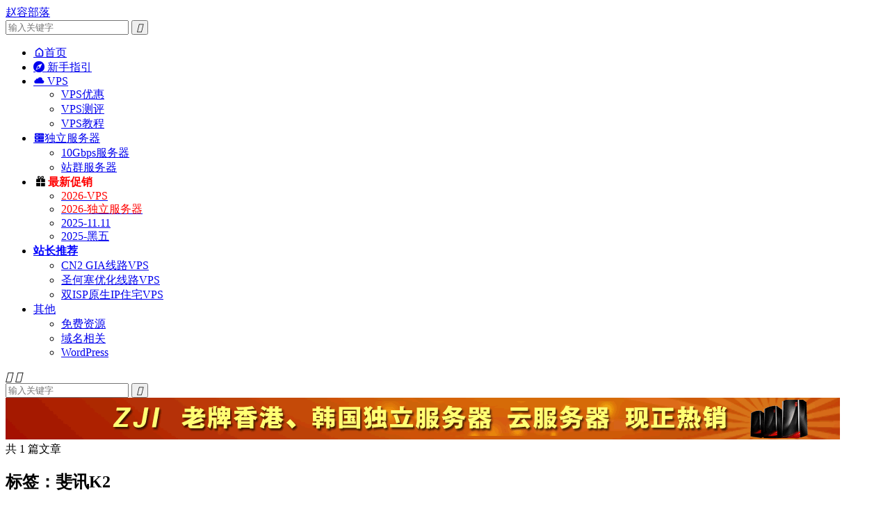

--- FILE ---
content_type: text/html; charset=UTF-8
request_url: https://www.zrblog.net/tag/%E6%96%90%E8%AE%AFk2
body_size: 12123
content:
<!DOCTYPE HTML>
<html lang="zh-CN" >
<head>
<meta charset="UTF-8">
<meta http-equiv="X-UA-Compatible" content="IE=edge">
<meta name="viewport" content="width=device-width, initial-scale=1.0">
<meta name="apple-mobile-web-app-title" content="赵容部落">
<meta http-equiv="Cache-Control" content="no-siteapp">
<title>斐讯K2-赵容部落</title>
<meta name='robots' content='max-image-preview:large' />
<link rel='dns-prefetch' href='//www.zrblog.net' />
<style id='wp-img-auto-sizes-contain-inline-css' type='text/css'>
img:is([sizes=auto i],[sizes^="auto," i]){contain-intrinsic-size:3000px 1500px}
/*# sourceURL=wp-img-auto-sizes-contain-inline-css */
</style>
<style id='classic-theme-styles-inline-css' type='text/css'>
/*! This file is auto-generated */
.wp-block-button__link{color:#fff;background-color:#32373c;border-radius:9999px;box-shadow:none;text-decoration:none;padding:calc(.667em + 2px) calc(1.333em + 2px);font-size:1.125em}.wp-block-file__button{background:#32373c;color:#fff;text-decoration:none}
/*# sourceURL=/wp-includes/css/classic-themes.min.css */
</style>
<link rel='stylesheet' id='toc-screen-css' href='https://www.zrblog.net/wp-content/plugins/table-of-contents-plus/screen.min.css?ver=2411.1' type='text/css' media='all' />
<style id='toc-screen-inline-css' type='text/css'>
div#toc_container {width: 100%;}
/*# sourceURL=toc-screen-inline-css */
</style>
<link rel='stylesheet' id='style-css' href='https://www.zrblog.net/wp-content/themes/dux/style.css?ver=9.5' type='text/css' media='all' />
<meta name="keywords" content="斐讯K2">
<style>/* 在线链接服务仅供平台体验和调试使用，平台不承诺服务的稳定性，企业客户需下载字体包自行发布使用并做好备份。 */
@font-face {
  font-family: 'iconfont';  /* Project id 4824669 */
  src: url('//at.alicdn.com/t/c/font_4824669_8fu8zb8lanm.woff2?t=1739202819491') format('woff2'),
       url('//at.alicdn.com/t/c/font_4824669_8fu8zb8lanm.woff?t=1739202819491') format('woff'),
       url('//at.alicdn.com/t/c/font_4824669_8fu8zb8lanm.ttf?t=1739202819491') format('truetype');
}
/* 这段必须有 */
.iconfont{
  font-family:"iconfont" !important;
  font-style:normal;
  -webkit-font-smoothing: antialiased;
  -webkit-text-stroke-width: 0.2px;
  -moz-osx-font-smoothing: grayscale;
}</style><link rel="shortcut icon" href="https://www.zrblog.net/favicon.ico">
<style id='global-styles-inline-css' type='text/css'>
:root{--wp--preset--aspect-ratio--square: 1;--wp--preset--aspect-ratio--4-3: 4/3;--wp--preset--aspect-ratio--3-4: 3/4;--wp--preset--aspect-ratio--3-2: 3/2;--wp--preset--aspect-ratio--2-3: 2/3;--wp--preset--aspect-ratio--16-9: 16/9;--wp--preset--aspect-ratio--9-16: 9/16;--wp--preset--color--black: #000000;--wp--preset--color--cyan-bluish-gray: #abb8c3;--wp--preset--color--white: #ffffff;--wp--preset--color--pale-pink: #f78da7;--wp--preset--color--vivid-red: #cf2e2e;--wp--preset--color--luminous-vivid-orange: #ff6900;--wp--preset--color--luminous-vivid-amber: #fcb900;--wp--preset--color--light-green-cyan: #7bdcb5;--wp--preset--color--vivid-green-cyan: #00d084;--wp--preset--color--pale-cyan-blue: #8ed1fc;--wp--preset--color--vivid-cyan-blue: #0693e3;--wp--preset--color--vivid-purple: #9b51e0;--wp--preset--gradient--vivid-cyan-blue-to-vivid-purple: linear-gradient(135deg,rgb(6,147,227) 0%,rgb(155,81,224) 100%);--wp--preset--gradient--light-green-cyan-to-vivid-green-cyan: linear-gradient(135deg,rgb(122,220,180) 0%,rgb(0,208,130) 100%);--wp--preset--gradient--luminous-vivid-amber-to-luminous-vivid-orange: linear-gradient(135deg,rgb(252,185,0) 0%,rgb(255,105,0) 100%);--wp--preset--gradient--luminous-vivid-orange-to-vivid-red: linear-gradient(135deg,rgb(255,105,0) 0%,rgb(207,46,46) 100%);--wp--preset--gradient--very-light-gray-to-cyan-bluish-gray: linear-gradient(135deg,rgb(238,238,238) 0%,rgb(169,184,195) 100%);--wp--preset--gradient--cool-to-warm-spectrum: linear-gradient(135deg,rgb(74,234,220) 0%,rgb(151,120,209) 20%,rgb(207,42,186) 40%,rgb(238,44,130) 60%,rgb(251,105,98) 80%,rgb(254,248,76) 100%);--wp--preset--gradient--blush-light-purple: linear-gradient(135deg,rgb(255,206,236) 0%,rgb(152,150,240) 100%);--wp--preset--gradient--blush-bordeaux: linear-gradient(135deg,rgb(254,205,165) 0%,rgb(254,45,45) 50%,rgb(107,0,62) 100%);--wp--preset--gradient--luminous-dusk: linear-gradient(135deg,rgb(255,203,112) 0%,rgb(199,81,192) 50%,rgb(65,88,208) 100%);--wp--preset--gradient--pale-ocean: linear-gradient(135deg,rgb(255,245,203) 0%,rgb(182,227,212) 50%,rgb(51,167,181) 100%);--wp--preset--gradient--electric-grass: linear-gradient(135deg,rgb(202,248,128) 0%,rgb(113,206,126) 100%);--wp--preset--gradient--midnight: linear-gradient(135deg,rgb(2,3,129) 0%,rgb(40,116,252) 100%);--wp--preset--font-size--small: 13px;--wp--preset--font-size--medium: 20px;--wp--preset--font-size--large: 36px;--wp--preset--font-size--x-large: 42px;--wp--preset--spacing--20: 0.44rem;--wp--preset--spacing--30: 0.67rem;--wp--preset--spacing--40: 1rem;--wp--preset--spacing--50: 1.5rem;--wp--preset--spacing--60: 2.25rem;--wp--preset--spacing--70: 3.38rem;--wp--preset--spacing--80: 5.06rem;--wp--preset--shadow--natural: 6px 6px 9px rgba(0, 0, 0, 0.2);--wp--preset--shadow--deep: 12px 12px 50px rgba(0, 0, 0, 0.4);--wp--preset--shadow--sharp: 6px 6px 0px rgba(0, 0, 0, 0.2);--wp--preset--shadow--outlined: 6px 6px 0px -3px rgb(255, 255, 255), 6px 6px rgb(0, 0, 0);--wp--preset--shadow--crisp: 6px 6px 0px rgb(0, 0, 0);}:where(.is-layout-flex){gap: 0.5em;}:where(.is-layout-grid){gap: 0.5em;}body .is-layout-flex{display: flex;}.is-layout-flex{flex-wrap: wrap;align-items: center;}.is-layout-flex > :is(*, div){margin: 0;}body .is-layout-grid{display: grid;}.is-layout-grid > :is(*, div){margin: 0;}:where(.wp-block-columns.is-layout-flex){gap: 2em;}:where(.wp-block-columns.is-layout-grid){gap: 2em;}:where(.wp-block-post-template.is-layout-flex){gap: 1.25em;}:where(.wp-block-post-template.is-layout-grid){gap: 1.25em;}.has-black-color{color: var(--wp--preset--color--black) !important;}.has-cyan-bluish-gray-color{color: var(--wp--preset--color--cyan-bluish-gray) !important;}.has-white-color{color: var(--wp--preset--color--white) !important;}.has-pale-pink-color{color: var(--wp--preset--color--pale-pink) !important;}.has-vivid-red-color{color: var(--wp--preset--color--vivid-red) !important;}.has-luminous-vivid-orange-color{color: var(--wp--preset--color--luminous-vivid-orange) !important;}.has-luminous-vivid-amber-color{color: var(--wp--preset--color--luminous-vivid-amber) !important;}.has-light-green-cyan-color{color: var(--wp--preset--color--light-green-cyan) !important;}.has-vivid-green-cyan-color{color: var(--wp--preset--color--vivid-green-cyan) !important;}.has-pale-cyan-blue-color{color: var(--wp--preset--color--pale-cyan-blue) !important;}.has-vivid-cyan-blue-color{color: var(--wp--preset--color--vivid-cyan-blue) !important;}.has-vivid-purple-color{color: var(--wp--preset--color--vivid-purple) !important;}.has-black-background-color{background-color: var(--wp--preset--color--black) !important;}.has-cyan-bluish-gray-background-color{background-color: var(--wp--preset--color--cyan-bluish-gray) !important;}.has-white-background-color{background-color: var(--wp--preset--color--white) !important;}.has-pale-pink-background-color{background-color: var(--wp--preset--color--pale-pink) !important;}.has-vivid-red-background-color{background-color: var(--wp--preset--color--vivid-red) !important;}.has-luminous-vivid-orange-background-color{background-color: var(--wp--preset--color--luminous-vivid-orange) !important;}.has-luminous-vivid-amber-background-color{background-color: var(--wp--preset--color--luminous-vivid-amber) !important;}.has-light-green-cyan-background-color{background-color: var(--wp--preset--color--light-green-cyan) !important;}.has-vivid-green-cyan-background-color{background-color: var(--wp--preset--color--vivid-green-cyan) !important;}.has-pale-cyan-blue-background-color{background-color: var(--wp--preset--color--pale-cyan-blue) !important;}.has-vivid-cyan-blue-background-color{background-color: var(--wp--preset--color--vivid-cyan-blue) !important;}.has-vivid-purple-background-color{background-color: var(--wp--preset--color--vivid-purple) !important;}.has-black-border-color{border-color: var(--wp--preset--color--black) !important;}.has-cyan-bluish-gray-border-color{border-color: var(--wp--preset--color--cyan-bluish-gray) !important;}.has-white-border-color{border-color: var(--wp--preset--color--white) !important;}.has-pale-pink-border-color{border-color: var(--wp--preset--color--pale-pink) !important;}.has-vivid-red-border-color{border-color: var(--wp--preset--color--vivid-red) !important;}.has-luminous-vivid-orange-border-color{border-color: var(--wp--preset--color--luminous-vivid-orange) !important;}.has-luminous-vivid-amber-border-color{border-color: var(--wp--preset--color--luminous-vivid-amber) !important;}.has-light-green-cyan-border-color{border-color: var(--wp--preset--color--light-green-cyan) !important;}.has-vivid-green-cyan-border-color{border-color: var(--wp--preset--color--vivid-green-cyan) !important;}.has-pale-cyan-blue-border-color{border-color: var(--wp--preset--color--pale-cyan-blue) !important;}.has-vivid-cyan-blue-border-color{border-color: var(--wp--preset--color--vivid-cyan-blue) !important;}.has-vivid-purple-border-color{border-color: var(--wp--preset--color--vivid-purple) !important;}.has-vivid-cyan-blue-to-vivid-purple-gradient-background{background: var(--wp--preset--gradient--vivid-cyan-blue-to-vivid-purple) !important;}.has-light-green-cyan-to-vivid-green-cyan-gradient-background{background: var(--wp--preset--gradient--light-green-cyan-to-vivid-green-cyan) !important;}.has-luminous-vivid-amber-to-luminous-vivid-orange-gradient-background{background: var(--wp--preset--gradient--luminous-vivid-amber-to-luminous-vivid-orange) !important;}.has-luminous-vivid-orange-to-vivid-red-gradient-background{background: var(--wp--preset--gradient--luminous-vivid-orange-to-vivid-red) !important;}.has-very-light-gray-to-cyan-bluish-gray-gradient-background{background: var(--wp--preset--gradient--very-light-gray-to-cyan-bluish-gray) !important;}.has-cool-to-warm-spectrum-gradient-background{background: var(--wp--preset--gradient--cool-to-warm-spectrum) !important;}.has-blush-light-purple-gradient-background{background: var(--wp--preset--gradient--blush-light-purple) !important;}.has-blush-bordeaux-gradient-background{background: var(--wp--preset--gradient--blush-bordeaux) !important;}.has-luminous-dusk-gradient-background{background: var(--wp--preset--gradient--luminous-dusk) !important;}.has-pale-ocean-gradient-background{background: var(--wp--preset--gradient--pale-ocean) !important;}.has-electric-grass-gradient-background{background: var(--wp--preset--gradient--electric-grass) !important;}.has-midnight-gradient-background{background: var(--wp--preset--gradient--midnight) !important;}.has-small-font-size{font-size: var(--wp--preset--font-size--small) !important;}.has-medium-font-size{font-size: var(--wp--preset--font-size--medium) !important;}.has-large-font-size{font-size: var(--wp--preset--font-size--large) !important;}.has-x-large-font-size{font-size: var(--wp--preset--font-size--x-large) !important;}
/*# sourceURL=global-styles-inline-css */
</style>
<meta name="generator" content="WP Rocket 3.20.1.2" data-wpr-features="wpr_defer_js wpr_minify_js wpr_image_dimensions wpr_minify_css wpr_preload_links" /></head>
<body class="archive tag tag-k2 tag-2771 wp-theme-dux home m-excerpt-cat m-excerpt-time topbar-off site-layout-2 text-justify-on m-sidebar m-list-thumb-left m-catplist-on">
<header data-rocket-location-hash="9496dc44cbda5cdebb84f02bfc4ab41b" class="header">
	<div data-rocket-location-hash="6005da2017e5fd3302f88d75d9af55c2" class="container">
		<div data-rocket-location-hash="4e06b0568bfef6bce3a2a66ff6a8e4a0" class="logo logo-text"><a href="https://www.zrblog.net" title="赵容部落-国外VPS,VPS评测,VPS教程,VPS优惠,国外服务器">赵容部落</a></div>													<form method="get" class="site-search-form" action="https://www.zrblog.net/">
    <input class="search-input" name="s" type="text" placeholder="输入关键字" value="" required="required">
    <button class="search-btn" type="submit"><i class="tbfa">&#xe611;</i></button>
</form>							<ul class="site-nav site-navbar">
			<li><a href="https://www.zrblog.net/"><i class="iconfont"></i>首页</a></li>
<li><a href="https://www.zrblog.net/wiki"><i class="iconfont"></i> 新手指引</a></li>
<li class="menu-item-has-children"><a href="https://www.zrblog.net/vps"><i class="iconfont"></i> VPS</a>
<ul class="sub-menu">
	<li><a href="https://www.zrblog.net/vps-offers">VPS优惠</a></li>
	<li><a href="https://www.zrblog.net/vps-ceping">VPS测评</a></li>
	<li><a href="https://www.zrblog.net/vps-jiaocheng">VPS教程</a></li>
</ul>
</li>
<li class="menu-item-has-children"><a href="https://www.zrblog.net/servers"><i class="iconfont"></i>独立服务器</a>
<ul class="sub-menu">
	<li><a target="_blank" href="https://www.zrblog.net/33609.html">10Gbps服务器</a></li>
	<li><a target="_blank" href="https://www.zrblog.net/33923.html">站群服务器</a></li>
</ul>
</li>
<li class="menu-item-has-children"><a><i class="iconfont"></i><span style="color:red"><strong>最新促销</strong></span></a>
<ul class="sub-menu">
	<li><a target="_blank" href="https://www.zrblog.net/vps/latest-vps-offers" title="最新VPS促销信息"><span style="color:red">2026-VPS</span></a></li>
	<li><a target="_blank" href="https://www.zrblog.net/latest-dedicated-server-offers" title="最新独立服务器优惠促销信息"><span style="color:red">2026-独立服务器</span></a></li>
	<li><a target="_blank" href="https://www.zrblog.net/topic/11-11">2025-11.11</a></li>
	<li><a target="_blank" href="https://www.zrblog.net/topic/bf">2025-黑五</a></li>
</ul>
</li>
<li class="menu-item-has-children"><a href="https://www.zrblog.net/topic/zztj"><span style="color:#0000ff;"><strong>站长推荐</strong></span></a>
<ul class="sub-menu">
	<li><a target="_blank" href="https://www.zrblog.net/cn2-gia" title="cn2 gia">CN2 GIA线路VPS</a></li>
	<li><a target="_blank" href="https://www.zrblog.net/41816.html">圣何塞优化线路VPS</a></li>
	<li><a target="_blank" href="https://www.zrblog.net/vps/isp-native-ip-vps">双ISP原生IP住宅VPS</a></li>
</ul>
</li>
<li class="menu-item-has-children"><a href="https://www.zrblog.net/free" title="建站资源">其他</a>
<ul class="sub-menu">
	<li><a href="https://www.zrblog.net/free/freehosting">免费资源</a></li>
	<li><a href="https://www.zrblog.net/free/domain">域名相关</a></li>
	<li><a href="https://www.zrblog.net/procedures/wordpress">WordPress</a></li>
</ul>
</li>
		</ul>
					</div>
</header>
	<div data-rocket-location-hash="d2bb057c9dc6424fc7db44476f9bf901" class="m-icon-nav">
		<i class="tbfa">&#xe612;</i>
		<i class="tbfa">&#xe606;</i>
	</div>
<div data-rocket-location-hash="e8366e1467755ae554e4293df72295b1" class="site-search">
	<div data-rocket-location-hash="c2b2a1461d8b94e639cd80a05325878c" class="container">
		<form method="get" class="site-search-form" action="https://www.zrblog.net/">
    <input class="search-input" name="s" type="text" placeholder="输入关键字" value="" required="required">
    <button class="search-btn" type="submit"><i class="tbfa">&#xe611;</i></button>
</form>	</div>
</div>
<div data-rocket-location-hash="f6c88e84da7628c8ef76138bd01aae4d" class="orbui orbui-site orbui-site-01"><div data-rocket-location-hash="e6eb6fcccd8ab4e0754c54f80a5d14c0" class="container"><a href="https://www.zrblog.net/item/zji.html" target="_blank" rel="nofollow" ><img src="https://www.zrblog.net/images/gg//zji.gif" alt="香港/韩国云服务器、独立服务器租用" width="1200" height="60" /></a></div></div>
<section data-rocket-location-hash="f3cae3f73821fc8e1de92c675fddc7c8" class="container">
	<div data-rocket-location-hash="f09d90296e072c5524f8af9f19055ada" class="content-wrap">
		<div data-rocket-location-hash="debe6e40eeecde94c05da8aedc139b83" class="content">
						<div class="catleader"><div class="-r">共 1 篇文章</div><h1>标签：斐讯K2</h1></div><article class="excerpt excerpt-1"><a target="_blank" class="focus" href="https://www.zrblog.net/16007.html"><img width="220" height="150" data-src="https://www.zrblog.net/wp-content/uploads/2017/03/k3.png" alt="斐讯K3零元购送1TB移动硬盘-赵容部落" src="https://www.zrblog.net/wp-content/themes/dux/assets/img/thumbnail.png" class="thumb"></a><header><h2><a target="_blank" href="https://www.zrblog.net/16007.html" title="斐讯K3零元购送1TB移动硬盘-赵容部落">斐讯K3零元购送1TB移动硬盘</a></h2></header><p class="note">去年我写过一个《斐讯K2安全下车》的文章，这路由到现在还有售而且也是0元购。不过，这几天很火的另一款斐讯路由器0元购手贱的朋友也可以关注下，这就是京东上面这个月15号开始预约，22号正式发售的斐讯K3，同样也是采用免费模式，现在活动期间买还...</p><div class="meta"><span class="author"><img width="200" height="200" class="avatar" data-src="https://www.zrblog.net/wp-content/uploads/2021/02/7210518e892f34137e47d9eb6ce691b9-96x96.jpeg" src="https://www.zrblog.net/wp-content/themes/dux/assets/img/avatar-default.png" alt="赵 容">赵 容</span><time>2017-03-20</time><a class="cat" href="https://www.zrblog.net/others"><i class="tbfa">&#xe60e;</i>其他资源</a> </div></article>		</div>
	</div>
	<div data-rocket-location-hash="e05d91cc9a634e953e5ef062c9c2ee1c" class="sidebar">
	<div data-rocket-location-hash="99c968b0285abf1247e55350020fb30e" class="widget widget_ui_orbui"><div class="item"><div class="right-side-ad" style="width: 320px; height: 610px; background: white; border: 1px solid #e0e0e0; margin: 20px auto; box-sizing: border-box;">
  <!-- 第一行广告 -->
  <div style="height: 122px; display: flex; justify-content: center; align-items: center; border-bottom: 1px solid #e0e0e0;">
    <a href="https://www.zrblog.net/item/80vps.html" target="_blank">
      <img width="300" height="90" src="https://www.zrblog.net/images/gg/80vps.png" alt="美国VPS、香港VPS，独立服务器，站群服务器" style="width: 290px; height: 110px; display: block;">
    </a>
  </div>
  
  <!-- 第二行广告 -->
  <div style="height: 122px; display: flex; justify-content: center; align-items: center; border-bottom: 1px solid #e0e0e0;">
    <a href="https://www.zrblog.net/item/hostkvm.html" target="_blank">
      <img width="300" height="120" src="https://www.zrblog.net/images/gg/hostkvm.gif" alt="美国VPS、香港VPS、韩国VPS、日本VPS" style="width: 290px; height: 110px; display: block;">
    </a>
  </div>
  
  <!-- 第三行广告 -->
  <div style="height: 122px; display: flex; justify-content: center; align-items: center; border-bottom: 1px solid #e0e0e0;">
    <a href="https://www.dogyun.com/?ref=zrblog" target="_blank">
      <img width="300" height="120" src="https://www.zrblog.net/images/gg/dogyun.png" alt="美国、香港、日本按小时计费VPS，独立服务器租用" style="width: 290px; height: 110px; display: block;">
    </a>
  </div>
  
  <!-- 第四行广告 -->
  <div style="height: 122px; display: flex; justify-content: center; align-items: center; border-bottom: 1px solid #e0e0e0;">
    <a href="https://www.pesyun.com/2020.aspx" target="_blank">
      <img width="310" height="126" src="https://www.zrblog.net/images/gg/biaozhun.jpg" alt="襄阳云服务器、独立服务器租用，美国云服务器" style="width: 290px; height: 110px; display: block;">
    </a>
  </div>
  
  <!-- 第五行广告 -->
  <div style="height: 122px; display: flex; justify-content: center; align-items: center;">
    <a href="https://www.zrblog.net/item/bwg.html" target="_blank">
      <img width="300" height="130" src="https://www.zrblog.net/images/gg/bwg.png" alt="搬瓦工美国CN2 GIA、香港CN2 GIA、日本CN2 GIA" style="width: 290px; height: 110px; display: block;">
    </a>
  </div>
</div></div></div><div data-rocket-location-hash="54bb4631ee9f35db1afaab74f76696e3" class="widget widget_block"><div class="widget widget_search" style="margin: 1px 0 1px 0;">  <!-- 上边距20px，下边距10px -->
<form method="get" class="site-search-form" action="https://www.zrblog.net/">
    <input class="search-input" name="s" type="text" placeholder="输入关键字" value="" required="required">
    <button class="search-btn" type="submit"><i class="tbfa">&#xe611;</i></button>
</form> 
</div></div><div data-rocket-location-hash="bbc39182e17b9ec400990e6873937f3a" class="widget widget_block"><h3>特别推荐</h3>
<div class="textwidget custom-html-widget"><ul>
				<li><a href="https://www.zrblog.net/bwg" target="_blank"><b>搬瓦工</b>：2.5-10Gbps大带宽香港/日本/加拿大/美国CN2 GIA/CUII/CMI</a></li> 
				<li><a href="https://www.zrblog.net/37872.html" target="_blank"><b>RackNerd</b>：便宜VPS年付10美元起，洛杉矶/西雅图/圣何塞等13个机房</a></li> 
				<li><a href="https://www.zrblog.net/vmiss" target="_blank"><b>vmiss</b>：香港/日本/美国CN2 GIA/CUII/CMIN2，英国住宅IP双ISP属性</a></li>
				<li><a href="https://www.zrblog.net/40478.html" target="_blank"><b>SK</b>：22年老牌高防机房，洛杉矶/丹佛/拉斯维加斯等5个机房高防服务器</a></li>
				<li><a href="https://www.zrblog.net/?s=raksmart" target="_blank"><b>RAK</b>：独立服务器/云服务器/VPS月付$0.99起，香港/日本/韩国/美国等机房</a></li>
				<li><a href="https://www.zrblog.net/?s=hostyun" target="_blank"><b>Hostyun</b>：低价VPS可选香港/美国/日本/韩国机房，支持月付学习练手首选</a></li>
				<li><a href="https://www.zrblog.net/?s=locvps" target="_blank"><b>Locvps</b>：香港/日本/韩国/美国VPS年付80元起,CN2/CTGNet线路</a></li>
				<li><a href="https://www.zrblog.net/34217.html" target="_blank"><b>AoyoYun</b>：10+年老牌国内商家，香港/日本/韩国/美国CN2/高防可选，8折优惠</a></li>
				<li><a href="https://www.zrblog.net/40561.html" target="_blank"><b>SpinServers</b>：圣何塞/达拉斯服务器$49/月起，10Gbps-40Gbps大带宽</a></li>
				<li><a href="https://www.zrblog.net/40551.html" target="_blank"><b>80VPS</b>：老牌主机商提供VPS/独立服务器租用，香港/美国CN2站群服务器多机房可选</a></li>
				<li><a href="https://www.zrblog.net/vps/isp-native-ip-vps" target="_blank"><b>双ISP住宅VPS</b>：原生IP/家宽VPS/双ISP属性</a></li>
</ul></div></div><div data-rocket-location-hash="3861c907fb0cc18d6eea1d5722ba8506" class="widget widget_ui_orbui"><div class="item"><div class="right-side-ad" style="width: 320px; height: 250px; background: white; border: 1px solid #e0e0e0; margin: 20px auto; box-sizing: border-box;">
  <!-- 第1行广告 -->
  <div style="height: 125px; display: flex; justify-content: center; align-items: center; border-bottom: 1px solid #e0e0e0;">
    <a href="https://www.zrblog.net/item/raksmart.html" target="_blank">
      <img width="300" height="100" src="https://www.zrblog.net/images/gg/rak.jpg" alt="美国/日本/韩国/新加坡/香港VPS、云服务器、独立服务器租用" style="width: 290px; height: 110px; display: block;">
    </a>
  </div>
  <!-- 第2行广告 -->
  <div style="height: 125px; display: flex; justify-content: center; align-items: center;">
    <a href="https://www.zrblog.net/item/bwg.html" target="_blank">
      <img width="300" height="100" src="https://www.zrblog.net/images/gg/dog.png" alt="香港CN2 GIA、美国CN2 GIA+AS9929+CMIN2三网优化VPS" style="width: 290px; height: 110px; display: block;">
    </a>
  </div>
</div></div></div><div data-rocket-location-hash="15aa794959ccf79c69055359fa062b67" class="widget widget_ui_posts"><h3>热门文章</h3><ul><li><a target="_blank" href="https://www.zrblog.net/37872.html"><span class="thumbnail"><img width="220" height="150" data-src="https://www.zrblog.net/wp-content/uploads/2019/12/racknerd.jpg" alt="RackNerd：便宜VPS年付10美元起,洛杉矶/圣何塞/西雅图等多机房,支持自助换IP-赵容部落" src="https://www.zrblog.net/wp-content/themes/dux/assets/img/thumbnail.png" class="thumb"></span><span class="text">RackNerd：便宜VPS年付10美元起,洛杉矶/圣何塞/西雅图等多机房,支持自助换IP</span><span class="muted">2025-11-26</span></a></li><li><a target="_blank" href="https://www.zrblog.net/40836.html"><span class="thumbnail"><img width="220" height="150" data-src="https://www.zrblog.net/wp-content/uploads/2022/05/vmiss.png" alt="[黑五]vmiss：全场VPS/独立服务器7折起,美国/韩国/日本/香港VPS年付106元起,可选CN2 GIA/AS9929/CMIN2线路-赵容部落" src="https://www.zrblog.net/wp-content/themes/dux/assets/img/thumbnail.png" class="thumb"></span><span class="text">[黑五]vmiss：全场VPS/独立服务器7折起,美国/韩国/日本/香港VPS年付106元起,可选CN2 GIA/AS9929/CMIN2线路</span><span class="muted">2025-11-27</span></a></li><li><a target="_blank" href="https://www.zrblog.net/40513.html"><span class="thumbnail"><img width="220" height="150" data-src="https://www.zrblog.net/wp-content/uploads/2016/06/hostdare.png" alt="[黑五]HostDare低至3.5折+双倍内存+双倍流量,洛杉矶VPS年付9.1美元起,可选AMD EPYC,可选CN2 GIA+AS9929+CMIN2线路-赵容部落" src="https://www.zrblog.net/wp-content/themes/dux/assets/img/thumbnail.png" class="thumb"></span><span class="text">[黑五]HostDare低至3.5折+双倍内存+双倍流量,洛杉矶VPS年付9.1美元起,可选AMD EPYC,可选CN2 GIA+AS9929+CMIN2线路</span><span class="muted">2025-11-30</span></a></li><li><a target="_blank" href="https://www.zrblog.net/41585.html"><span class="thumbnail"><img width="220" height="150" data-src="https://www.zrblog.net/wp-content/uploads/2022/05/vmiss.png" alt="vmiss圣诞/元旦促销7折起：VPS低至8.9元起/独立服务器428元起,香港/美国/韩国/日本机房,可选CN2 GIA/AS9929/CMIN2线路-赵容部落" src="https://www.zrblog.net/wp-content/themes/dux/assets/img/thumbnail.png" class="thumb"></span><span class="text">vmiss圣诞/元旦促销7折起：VPS低至8.9元起/独立服务器428元起,香港/美国/韩国/日本机房,可选CN2 GIA/AS9929/CMIN2线路</span><span class="muted">2025-12-31</span></a></li><li><a target="_blank" href="https://www.zrblog.net/41043.html"><span class="thumbnail"><img width="220" height="150" data-src="https://www.zrblog.net/wp-content/uploads/2024/05/lightlayer.png" alt="[黑五]Lightlayer：圣何塞独立服务器秒杀$14/月起,洛杉矶/香港/马尼拉/新加坡/台湾VPS年付5折$12.49/年起-赵容部落" src="https://www.zrblog.net/wp-content/themes/dux/assets/img/thumbnail.png" class="thumb"></span><span class="text">[黑五]Lightlayer：圣何塞独立服务器秒杀$14/月起,洛杉矶/香港/马尼拉/新加坡/台湾VPS年付5折$12.49/年起</span><span class="muted">2025-11-27</span></a></li><li><a target="_blank" href="https://www.zrblog.net/41544.html"><span class="thumbnail"><img width="220" height="150" data-src="https://www.zrblog.net/wp-content/uploads/2025/12/lisahost-hk-iCable-01.png" alt="lisahost怎么样?lisahost香港有线宽屏iCable双ISP原生住宅VPS简单测试-赵容部落" src="https://www.zrblog.net/wp-content/themes/dux/assets/img/thumbnail.png" class="thumb"></span><span class="text">lisahost怎么样?lisahost香港有线宽屏iCable双ISP原生住宅VPS简单测试</span><span class="muted">2025-12-18</span></a></li></ul></div><div data-rocket-location-hash="b7aa020ca9ac788557d8b5752fdc83df" class="widget widget_ui_tags"><h3>热门标签</h3><div class="items"><a href="https://www.zrblog.net/tag/kvm" title="KVM">KVM<span>(3614)</span></a><a href="https://www.zrblog.net/tag/%e6%b4%9b%e6%9d%89%e7%9f%b6" title="洛杉矶">洛杉矶<span>(1559)</span></a><a href="https://www.zrblog.net/tag/%e9%a6%99%e6%b8%afvps" title="香港VPS">香港VPS<span>(1556)</span></a><a href="https://www.zrblog.net/tag/openvz" title="OpenVZ">OpenVZ<span>(1425)</span></a><a href="https://www.zrblog.net/tag/%e6%b4%9b%e6%9d%89%e7%9f%b6vps" title="洛杉矶VPS">洛杉矶VPS<span>(1147)</span></a><a href="https://www.zrblog.net/tag/%e6%97%a5%e6%9c%acvps" title="日本VPS">日本VPS<span>(796)</span></a><a href="https://www.zrblog.net/tag/%e9%a6%99%e6%b8%afcn2" title="香港CN2">香港CN2<span>(675)</span></a><a href="https://www.zrblog.net/tag/cn2-gia" title="CN2 GIA">CN2 GIA<span>(634)</span></a><a href="https://www.zrblog.net/tag/%e9%a6%99%e6%b8%af%e6%9c%8d%e5%8a%a1%e5%99%a8" title="香港服务器">香港服务器<span>(579)</span></a><a href="https://www.zrblog.net/tag/%e4%be%bf%e5%ae%9c%e6%9c%8d%e5%8a%a1%e5%99%a8" title="便宜服务器">便宜服务器<span>(560)</span></a><a href="https://www.zrblog.net/tag/%e9%ab%98%e9%98%b2vps" title="高防VPS">高防VPS<span>(488)</span></a><a href="https://www.zrblog.net/tag/%e5%9c%a3%e4%bd%95%e5%a1%9e" title="圣何塞">圣何塞<span>(361)</span></a><a href="https://www.zrblog.net/tag/%e9%9f%a9%e5%9b%bdvps" title="韩国VPS">韩国VPS<span>(347)</span></a><a href="https://www.zrblog.net/tag/%e4%be%bf%e5%ae%9cvps" title="便宜VPS">便宜VPS<span>(327)</span></a><a href="https://www.zrblog.net/tag/%e5%9c%a3%e4%bd%95%e5%a1%9evps" title="圣何塞VPS">圣何塞VPS<span>(320)</span></a></div></div></div></section>

<footer data-rocket-location-hash="2162f2529d92ecc8e07ccec826a47925" class="footer">
	<div data-rocket-location-hash="e02d4abb341ba01ddcf628736c86d19a" class="container">
							<div data-rocket-location-hash="22228b9047e50e136f449e2db4722e57" class="fcode">
<center>
<table>
<tr>
<td><a href="https://my.locvps.net/page.aspx?c=referral&u=12099" target="_blank" rel="nofollow noopener"><img width="300" height="100" src="https://www.zrblog.net/images/gg/locvps.jpg" /></a></td>
<td><a href="https://my.yecaoyun.com/aff.php?aff=1387" target="_blank" rel="nofollow noopener"><img width="300" height="100" src="https://www.zrblog.net/images/gg/yc.png" /></a></td>
<td><a href="https://my.hostyun.com/page.aspx?c=referral&u=9588" target="_blank" rel="nofollow noopener"><img width="300" height="100" src="https://www.zrblog.net/images/gg/hostyun.jpg" /></a></td>
</tr>
</table>
</center>
				<p><b>博客仅为分享信息，赵容部落不介入任何交易纠纷，您在购买和使用中遇到任何问题请联络相关提供商处理。</b></p>
              <p>资源搜集自互联网，如有侵犯权利，请及时联系赵容（zrblog@qq.com），我将尽快处理。</p>
              <p class="powered">Copyright&copy; 2010-2025  <a href="https://www.zrblog.net/" title="赵容部落">ZRBLOG.NET</a>.   </p>			</div>
				<p>&copy; 2010-2026 &nbsp; <a href="https://www.zrblog.net">赵容部落</a> &nbsp; <a rel="nofollow" href="/about" target="_blank">关于我</a>   |  <a href="https://www.zrblog.net/sitemap.xml">网站地图</a>
</p>
					</div>
</footer>
<script>window.TBUI={"www":"https:\/\/www.zrblog.net","uri":"https:\/\/www.zrblog.net\/wp-content\/themes\/dux","ajaxurl":"https:\/\/www.zrblog.net\/wp-admin\/admin-ajax.php","ver":"9.5","roll":"","copyoff":0,"ajaxpager":"0","fullimage":"1","captcha":0,"captcha_comment":1,"captcha_login":1,"captcha_register":1,"table_scroll_m":1,"table_scroll_w":"800","pre_color":1,"pre_copy":1,"lang":{"copy":"\u590d\u5236","copy_success":"\u5df2\u590d\u5236","comment_loading":"\u8bc4\u8bba\u63d0\u4ea4\u4e2d...","comment_cancel_edit":"\u53d6\u6d88\u7f16\u8f91","loadmore":"\u52a0\u8f7d\u66f4\u591a","like_login":"\u70b9\u8d5e\u8bf7\u5148\u767b\u5f55","liked":"\u4f60\u5df2\u8d5e\uff01","delete_post":"\u786e\u5b9a\u5220\u9664\u8fd9\u4e2a\u6587\u7ae0\u5417\uff1f","read_post_all":"\u70b9\u51fb\u9605\u8bfb\u4f59\u4e0b\u5168\u6587","copy_wechat":"\u5fae\u4fe1\u53f7\u5df2\u590d\u5236","sign_password_less":"\u5bc6\u7801\u592a\u77ed\uff0c\u81f3\u5c116\u4f4d","sign_username_none":"\u7528\u6237\u540d\u4e0d\u80fd\u4e3a\u7a7a","sign_email_error":"\u90ae\u7bb1\u683c\u5f0f\u9519\u8bef","sign_vcode_loading":"\u9a8c\u8bc1\u7801\u83b7\u53d6\u4e2d","sign_vcode_new":" \u79d2\u91cd\u65b0\u83b7\u53d6"},"turnstile_key":""}</script>
<script type="speculationrules">
{"prefetch":[{"source":"document","where":{"and":[{"href_matches":"/*"},{"not":{"href_matches":["/wp-*.php","/wp-admin/*","/wp-content/uploads/*","/wp-content/*","/wp-content/plugins/*","/wp-content/themes/dux/*","/*\\?(.+)"]}},{"not":{"selector_matches":"a[rel~=\"nofollow\"]"}},{"not":{"selector_matches":".no-prefetch, .no-prefetch a"}}]},"eagerness":"conservative"}]}
</script>
<script type="text/javascript" src="https://www.zrblog.net/wp-content/themes/dux/assets/js/libs/jquery.min.js?ver=9.5" id="jquery-js"></script>
<script type="text/javascript" id="toc-front-js-extra">
/* <![CDATA[ */
var tocplus = {"visibility_show":"\u5c55\u5f00","visibility_hide":"\u9690\u85cf","width":"100%"};
//# sourceURL=toc-front-js-extra
/* ]]> */
</script>
<script type="text/javascript" src="https://www.zrblog.net/wp-content/plugins/table-of-contents-plus/front.min.js?ver=2411.1" id="toc-front-js" data-rocket-defer defer></script>
<script type="text/javascript" id="rocket-browser-checker-js-after">
/* <![CDATA[ */
"use strict";var _createClass=function(){function defineProperties(target,props){for(var i=0;i<props.length;i++){var descriptor=props[i];descriptor.enumerable=descriptor.enumerable||!1,descriptor.configurable=!0,"value"in descriptor&&(descriptor.writable=!0),Object.defineProperty(target,descriptor.key,descriptor)}}return function(Constructor,protoProps,staticProps){return protoProps&&defineProperties(Constructor.prototype,protoProps),staticProps&&defineProperties(Constructor,staticProps),Constructor}}();function _classCallCheck(instance,Constructor){if(!(instance instanceof Constructor))throw new TypeError("Cannot call a class as a function")}var RocketBrowserCompatibilityChecker=function(){function RocketBrowserCompatibilityChecker(options){_classCallCheck(this,RocketBrowserCompatibilityChecker),this.passiveSupported=!1,this._checkPassiveOption(this),this.options=!!this.passiveSupported&&options}return _createClass(RocketBrowserCompatibilityChecker,[{key:"_checkPassiveOption",value:function(self){try{var options={get passive(){return!(self.passiveSupported=!0)}};window.addEventListener("test",null,options),window.removeEventListener("test",null,options)}catch(err){self.passiveSupported=!1}}},{key:"initRequestIdleCallback",value:function(){!1 in window&&(window.requestIdleCallback=function(cb){var start=Date.now();return setTimeout(function(){cb({didTimeout:!1,timeRemaining:function(){return Math.max(0,50-(Date.now()-start))}})},1)}),!1 in window&&(window.cancelIdleCallback=function(id){return clearTimeout(id)})}},{key:"isDataSaverModeOn",value:function(){return"connection"in navigator&&!0===navigator.connection.saveData}},{key:"supportsLinkPrefetch",value:function(){var elem=document.createElement("link");return elem.relList&&elem.relList.supports&&elem.relList.supports("prefetch")&&window.IntersectionObserver&&"isIntersecting"in IntersectionObserverEntry.prototype}},{key:"isSlowConnection",value:function(){return"connection"in navigator&&"effectiveType"in navigator.connection&&("2g"===navigator.connection.effectiveType||"slow-2g"===navigator.connection.effectiveType)}}]),RocketBrowserCompatibilityChecker}();
//# sourceURL=rocket-browser-checker-js-after
/* ]]> */
</script>
<script type="text/javascript" id="rocket-preload-links-js-extra">
/* <![CDATA[ */
var RocketPreloadLinksConfig = {"excludeUris":"/wp-admin/|/(?:.+/)?feed(?:/(?:.+/?)?)?$|/(?:.+/)?embed/|/(index.php/)?(.*)wp-json(/.*|$)|/refer/|/go/|/recommend/|/recommends/","usesTrailingSlash":"","imageExt":"jpg|jpeg|gif|png|tiff|bmp|webp|avif|pdf|doc|docx|xls|xlsx|php","fileExt":"jpg|jpeg|gif|png|tiff|bmp|webp|avif|pdf|doc|docx|xls|xlsx|php|html|htm","siteUrl":"https://www.zrblog.net","onHoverDelay":"100","rateThrottle":"3"};
//# sourceURL=rocket-preload-links-js-extra
/* ]]> */
</script>
<script type="text/javascript" id="rocket-preload-links-js-after">
/* <![CDATA[ */
(function() {
"use strict";var r="function"==typeof Symbol&&"symbol"==typeof Symbol.iterator?function(e){return typeof e}:function(e){return e&&"function"==typeof Symbol&&e.constructor===Symbol&&e!==Symbol.prototype?"symbol":typeof e},e=function(){function i(e,t){for(var n=0;n<t.length;n++){var i=t[n];i.enumerable=i.enumerable||!1,i.configurable=!0,"value"in i&&(i.writable=!0),Object.defineProperty(e,i.key,i)}}return function(e,t,n){return t&&i(e.prototype,t),n&&i(e,n),e}}();function i(e,t){if(!(e instanceof t))throw new TypeError("Cannot call a class as a function")}var t=function(){function n(e,t){i(this,n),this.browser=e,this.config=t,this.options=this.browser.options,this.prefetched=new Set,this.eventTime=null,this.threshold=1111,this.numOnHover=0}return e(n,[{key:"init",value:function(){!this.browser.supportsLinkPrefetch()||this.browser.isDataSaverModeOn()||this.browser.isSlowConnection()||(this.regex={excludeUris:RegExp(this.config.excludeUris,"i"),images:RegExp(".("+this.config.imageExt+")$","i"),fileExt:RegExp(".("+this.config.fileExt+")$","i")},this._initListeners(this))}},{key:"_initListeners",value:function(e){-1<this.config.onHoverDelay&&document.addEventListener("mouseover",e.listener.bind(e),e.listenerOptions),document.addEventListener("mousedown",e.listener.bind(e),e.listenerOptions),document.addEventListener("touchstart",e.listener.bind(e),e.listenerOptions)}},{key:"listener",value:function(e){var t=e.target.closest("a"),n=this._prepareUrl(t);if(null!==n)switch(e.type){case"mousedown":case"touchstart":this._addPrefetchLink(n);break;case"mouseover":this._earlyPrefetch(t,n,"mouseout")}}},{key:"_earlyPrefetch",value:function(t,e,n){var i=this,r=setTimeout(function(){if(r=null,0===i.numOnHover)setTimeout(function(){return i.numOnHover=0},1e3);else if(i.numOnHover>i.config.rateThrottle)return;i.numOnHover++,i._addPrefetchLink(e)},this.config.onHoverDelay);t.addEventListener(n,function e(){t.removeEventListener(n,e,{passive:!0}),null!==r&&(clearTimeout(r),r=null)},{passive:!0})}},{key:"_addPrefetchLink",value:function(i){return this.prefetched.add(i.href),new Promise(function(e,t){var n=document.createElement("link");n.rel="prefetch",n.href=i.href,n.onload=e,n.onerror=t,document.head.appendChild(n)}).catch(function(){})}},{key:"_prepareUrl",value:function(e){if(null===e||"object"!==(void 0===e?"undefined":r(e))||!1 in e||-1===["http:","https:"].indexOf(e.protocol))return null;var t=e.href.substring(0,this.config.siteUrl.length),n=this._getPathname(e.href,t),i={original:e.href,protocol:e.protocol,origin:t,pathname:n,href:t+n};return this._isLinkOk(i)?i:null}},{key:"_getPathname",value:function(e,t){var n=t?e.substring(this.config.siteUrl.length):e;return n.startsWith("/")||(n="/"+n),this._shouldAddTrailingSlash(n)?n+"/":n}},{key:"_shouldAddTrailingSlash",value:function(e){return this.config.usesTrailingSlash&&!e.endsWith("/")&&!this.regex.fileExt.test(e)}},{key:"_isLinkOk",value:function(e){return null!==e&&"object"===(void 0===e?"undefined":r(e))&&(!this.prefetched.has(e.href)&&e.origin===this.config.siteUrl&&-1===e.href.indexOf("?")&&-1===e.href.indexOf("#")&&!this.regex.excludeUris.test(e.href)&&!this.regex.images.test(e.href))}}],[{key:"run",value:function(){"undefined"!=typeof RocketPreloadLinksConfig&&new n(new RocketBrowserCompatibilityChecker({capture:!0,passive:!0}),RocketPreloadLinksConfig).init()}}]),n}();t.run();
}());

//# sourceURL=rocket-preload-links-js-after
/* ]]> */
</script>
<script data-minify="1" type="text/javascript" src="https://www.zrblog.net/wp-content/cache/min/1/wp-content/themes/dux/assets/js/loader.js?ver=1768484645" id="loader-js"></script>
<script>var rocket_beacon_data = {"ajax_url":"https:\/\/www.zrblog.net\/wp-admin\/admin-ajax.php","nonce":"3bf9a70e4b","url":"https:\/\/www.zrblog.net\/tag\/%E6%96%90%E8%AE%AFk2","is_mobile":false,"width_threshold":1600,"height_threshold":700,"delay":500,"debug":null,"status":{"atf":true,"lrc":true,"preconnect_external_domain":true},"elements":"img, video, picture, p, main, div, li, svg, section, header, span","lrc_threshold":1800,"preconnect_external_domain_elements":["link","script","iframe"],"preconnect_external_domain_exclusions":["static.cloudflareinsights.com","rel=\"profile\"","rel=\"preconnect\"","rel=\"dns-prefetch\"","rel=\"icon\""]}</script><script data-name="wpr-wpr-beacon" src='https://www.zrblog.net/wp-content/plugins/wp-rocket/assets/js/wpr-beacon.min.js' async></script></body>
</html>
<!-- This website is like a Rocket, isn't it? Performance optimized by WP Rocket. Learn more: https://wp-rocket.me - Debug: cached@1768575190 -->